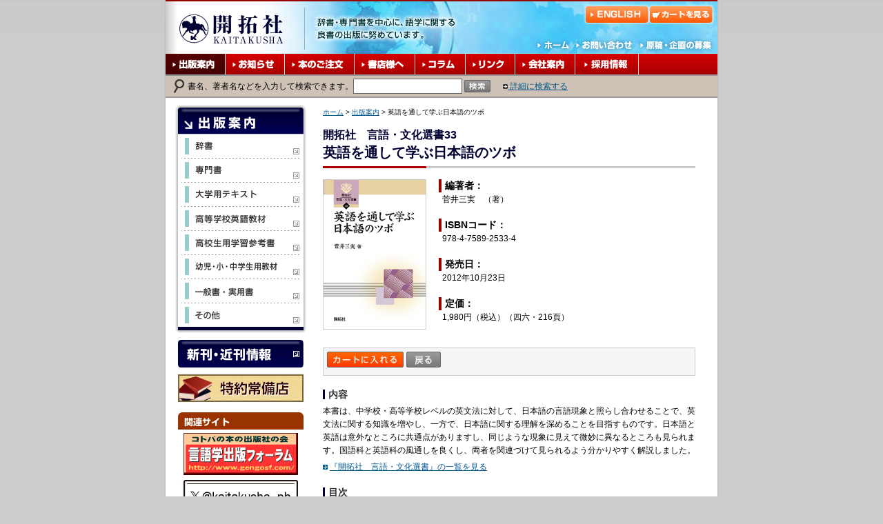

--- FILE ---
content_type: text/html
request_url: https://www.kaitakusha.co.jp/book/book.php?c=2533
body_size: 15736
content:


<html><!-- InstanceBegin template="/Templates/base.dwt" codeOutsideHTMLIsLocked="false" -->
<head>
<!-- Google tag (gtag.js) -->
<script async src="https://www.googletagmanager.com/gtag/js?id=G-K4W876F8GJ"></script>
<script>
  window.dataLayer = window.dataLayer || [];
  function gtag(){dataLayer.push(arguments);}
  gtag('js', new Date());

  gtag('config', 'G-K4W876F8GJ');
</script>
<meta http-equiv="Content-Type" content="text/html; charset=Shift_JIS">
<!-- InstanceBeginEditable name="doctitle" -->
<title>英語を通して学ぶ日本語のツボ　株式会社開拓社</title>
<link href="../css/search.css" rel="stylesheet" type="text/css" media="all">
<!-- InstanceEndEditable -->
<script type="text/JavaScript" src="/js/script.js"></script>
<link href="/css/base.css" rel="stylesheet" type="text/css" media="all">
<!-- InstanceBeginEditable name="head" --><!-- InstanceEndEditable --><!-- InstanceParam name="pagetop" type="boolean" value="true" --><!-- InstanceParam name="menu_publish" type="URL" value="../images/menu_publish_on.gif" --><!-- InstanceParam name="menu_news" type="URL" value="../images/menu_news.gif" --><!-- InstanceParam name="menu_order" type="URL" value="../images/menu_order.gif" --><!-- InstanceParam name="menu_store" type="URL" value="../images/menu_store.gif" --><!-- InstanceParam name="menu_column" type="URL" value="../images/menu_column.gif" --><!-- InstanceParam name="menu_link" type="URL" value="../images/menu_link.gif" --><!-- InstanceParam name="menu_company" type="URL" value="../images/menu_company.gif" --><!-- InstanceParam name="menu_recruit" type="URL" value="../images/menu_recruit.gif" -->
</head>

<body onLoad="MM_preloadImages('/images/nav_over.gif')"><a name="top"></a>
<table width="808" height="100%" border="0" align="center" cellpadding="0" cellspacing="0">
  <tr>
    <td width="4" rowspan="5" background="/images/shadow_l.gif"><img src="/images/shadow_l.gif" alt=" " width="4" height="1"></td>
    <td width="800" height="142" colspan="2" align="center" valign="top" bgcolor="#FFFFFF">
	<!-- ヘッダー開始 //-->
	<table width="800" border="0" cellpadding="0" cellspacing="0" id="header">
      <tr>
        <td><img src="/images/header.jpg" alt="辞書・専門書を中心に、語学に関する良書の出版に努めています" width="800" height="78" border="0" usemap="#head"></td>
      </tr>
      <tr>
        <td height="30" align="left" background="/images/bg_menu.gif"><table border="0" cellpadding="0" cellspacing="0" id="gnav">
          <tr>
            <td><a href="/book/index.html"><img src="../images/menu_publish_on.gif" alt="出版案内" width="87" height="30" border="0"></a></td>
            <td><a href="/whatsnew/index.html"><img src="../images/menu_news.gif" alt="お知らせ" width="86" height="30" border="0"></a></td>
            <td><a href="/order/index.html"><img src="../images/menu_order.gif" alt="本のご注文" width="101" height="30" border="0"></a></td>
            <td><a href="/forshop/index.html"><img src="../images/menu_store.gif" alt="書店様へ" width="88" height="30" border="0"></a></td>
            <td><a href="/column/index.html"><img src="../images/menu_column.gif" alt="コラム" width="73" height="30" border="0"></a></td>
            <td><a href="/link/index.html"><img src="../images/menu_link.gif" alt="リンク" width="72" height="30" border="0"></a></td>
            <td><a href="/company/index.html"><img src="../images/menu_company.gif" alt="会社案内" width="87" height="30" border="0"></a></td>
            <td><a href="/recruit/index.html"><img src="../images/menu_recruit.gif" alt="採用情報" width="92" height="30" border="0"></a></td>
          </tr>
        </table></td>
      </tr>
      <tr>
        <td height="2" bgcolor="#999999"><img src="/images/spacer.gif" alt=" " width="1" height="2"></td>
      </tr>
      <tr>
        <td height="30" valign="middle" bgcolor="#CDC2B5"><table height="20" border="0" cellpadding="0" cellspacing="0" id="search">
            <tr>
              <td width="20" align="left" valign="middle"><img src="/images/magnifying_glass.gif" alt=" " width="15" height="20"></td>
              <td align="left" valign="middle">書名、著者名などを入力して検索できます。</td>
              <td align="left" valign="bottom">
			  	  <table border="0" cellspacing="0" cellpadding="0" id="formtbl">
					<tr><form name="form1" method="post" action="/search/search.php?result">
						<td><input type="text" name="textfield" id="txtarea"></td>
						<td><input name="image" type="image" src="/images/btn_search.gif" alt="検索"></td>
						</form></tr>
				</table></td>
              <td align="left" valign="middle"><a href="/search/search.php"><img src="/images/arrow.gif" alt=" " width="7" height="7">&nbsp;詳細に検索する</a></td>
            </tr>
          </table></td>
      </tr>
      <tr>
        <td height="2" bgcolor="#999999"><img src="/images/spacer.gif" alt=" " width="1" height="2"></td>
      </tr>
    </table>
	<!-- ヘッダー終了 //-->	</td>
    <td width="4" rowspan="5" background="/images/shadow_r.gif"><img src="/images/shadow_r.gif" alt=" " width="4" height="1"></td>
  </tr>
  <tr>
    <td width="218" align="center" valign="top" bgcolor="#FFFFFF">
	<!-- サイドメニュー開始//-->
	<table width="190" border="0" cellpadding="0" cellspacing="0" id="sidemenu">
      <tr>
        <td><img src="/images/nav_head.gif" alt="出版案内" width="190" height="43"></td>
      </tr>
      <tr>
        <td><a href="/book/dictionary.html" onMouseOver="MM_swapImage('menu1','','/images/nav_over.gif',1)" onMouseOut="MM_swapImgRestore()"><img src="/images/nav_out.gif" alt=" " name="menu1" width="28" height="34" id="menu1"><img src="/images/nav_dic.gif" alt="辞書" width="162" height="34" border="0"></a></td>
      </tr>
      <tr>
        <td><img src="/images/nav_line.gif" alt=" " width="190" height="1"></td>
      </tr>
      <tr>
        <td><a href="/book/professional.html" onMouseOver="MM_swapImage('menu2','','/images/nav_over.gif',1)" onMouseOut="MM_swapImgRestore()"><img src="/images/nav_out.gif" alt=" " name="menu2" width="28" height="34" id="menu2"><img src="/images/nav_sp.gif" alt="専門書" width="162" height="34" border="0"></a></td>
      </tr>
      <tr>
        <td><img src="/images/nav_line.gif" alt=" " width="190" height="1"></td>
      </tr>
      <tr>
        <td><a href="/book/university.html" onMouseOver="MM_swapImage('menu3','','/images/nav_over.gif',1)" onMouseOut="MM_swapImgRestore()"><img src="/images/nav_out.gif" alt=" " name="menu3" width="28" height="34" id="menu3"><img src="/images/nav_college.gif" alt="大学用テキスト" width="162" height="34" border="0"></a></td>
      </tr>
      <!--tr>
        <td><img src="/images/nav_line.gif" alt=" " width="190" height="1"></td>
      </tr>
      <tr>
        <td><a href="/book/english20/index.html" target="_blank" onMouseOver="MM_swapImage('menu4','','/images/nav_over.gif',1)" onMouseOut="MM_swapImgRestore()"><img src="/images/nav_out.gif" alt=" " name="menu4" width="28" height="34" id="menu4"><img src="/images/nav_hs1.gif" alt="高等学校英語教科書" width="162" height="34" border="0"></a></td>
      </tr-->
      <tr>
        <td><img src="/images/nav_line.gif" alt="" width="190" height="1"></td>
      </tr>
      <tr>
        <td><a href="/book/material.html" onMouseOver="MM_swapImage('menu5','','/images/nav_over.gif',1)" onMouseOut="MM_swapImgRestore()"><img src="/images/nav_out.gif" alt=" " name="menu5" width="28" height="34" id="menu5"><img src="/images/nav_hs2.gif" alt="高等学校英語教材" width="162" height="34" border="0"></a></td>
      </tr>
      <tr>
        <td><img src="/images/nav_line.gif" alt=" " width="190" height="1"></td>
      </tr>
      <tr>
        <td><a href="/book/reference.html" onMouseOver="MM_swapImage('menu6','','/images/nav_over.gif',1)" onMouseOut="MM_swapImgRestore()"><img src="/images/nav_out.gif" alt=" " name="menu6" width="28" height="34" id="menu6"><img src="/images/nav_hs3.gif" alt="高校生用学習参考書" width="162" height="34" border="0"></a></td>
      </tr>
      <tr>
        <td><img src="/images/nav_line.gif" alt=" " width="190" height="1"></td>
      </tr>
      <tr>
        <td><a href="/book/child.html" onMouseOver="MM_swapImage('menu7','','/images/nav_over.gif',1)" onMouseOut="MM_swapImgRestore()"><img src="/images/nav_out.gif" alt=" " name="menu7" width="28" height="34" id="menu7"><img src="/images/nav_material.gif" alt="幼児・小・中学生用教材" width="162" height="34" border="0"></a></td>
      </tr>
      <tr>
        <td><img src="/images/nav_line.gif" alt=" " width="190" height="1"></td>
      </tr>
      <tr>
        <td><a href="/book/general.html" onMouseOver="MM_swapImage('menu8','','/images/nav_over.gif',1)" onMouseOut="MM_swapImgRestore()"><img src="/images/nav_out.gif" alt=" " name="menu8" width="28" height="34" id="menu8"><img src="/images/nav_general.gif" alt="一般書・実用書" width="162" height="34" border="0"></a></td>
      </tr>
      <tr>
        <td><img src="/images/nav_line.gif" alt=" " width="190" height="1"></td>
      </tr>
      <tr>
        <td><a href="/book/etc.html" onMouseOver="MM_swapImage('menu10','','/images/nav_over.gif',1)" onMouseOut="MM_swapImgRestore()"><img src="/images/nav_out.gif" alt=" " name="menu10" width="28" height="34" id="menu10"><img src="/images/nav_etc.gif" alt="その他" width="162" height="34" border="0"></a></td>
      </tr>
      <tr>
        <td><img src="/images/nav_foot.gif" alt=" " width="190" height="9"></td>
      </tr>
    </table>
      <a href="/newtitles/index.html" id="info"><img src="/images/info_btn.gif" alt="新刊・近刊情報" width="182" height="40" border="0"></a>
	  <a href="/order/shoplist.html" id="tokuyaku"><img src="/images/bnr_182x40.jpg" alt="特約常備店" width="182" height="40" border="0"></a>
	 
    <table width="182" border="0" cellpadding="0" cellspacing="0" id="relation">
      <tr>
        <td><img src="/images/side_relation.gif" alt="関連サイト" width="182" height="25"></td>
      </tr>
      <tr>
        <td align="center"><a href="http://www.gengosf.com/" target="_blank"><img src="/images/bnr3.gif" alt="コトバの本の出版社の会　言語学出版社フォーラム" width="166" height="61" border="0"></a></td>
      </tr>
      <tr>
        <td align="center"><a href="https://twitter.com/kaitakusha_pb" target="_blank"><img src="/images/bnr_x.png" alt="開拓社 X（旧twitter）" width="166" height="46" border="0" style="margin-top: 2px"></a></td>
      </tr>
    </table>

	<!-- サイドメニュー終了 //-->	</td>
    <td width="582" valign="top" bgcolor="#FFFFFF">
	  <!-- メイン開始 //-->
	  <div id="main"><!-- InstanceBeginEditable name="main" -->
	    <div id="topicpath"><a href="../index.html">ホーム</a> &gt; <a href="../book/index.html">出版案内</a> &gt; 英語を通して学ぶ日本語のツボ</div>
	    <h1><span style='font-size:16px;'>開拓社　言語・文化選書33</span><br>英語を通して学ぶ日本語のツボ</h1>
	<!-- #BeginLibraryItem "/Library/title_line.lbi" --><table width="100%" border="0" cellpadding="0" cellspacing="0">
          <tr>
            <td width="150" bgcolor="#AE0000"><img src="../images/spacer.gif" width="1" height="3"></td>
            <td bgcolor="#CCCCCC"><img src="../images/spacer.gif" width="1" height="1"></td>
          </tr>
        </table><!-- #EndLibraryItem --><table width="100%" border="0" cellpadding="0" cellspacing="0" class="book">
          <tr>
            <td valign="top" id="detail-img"><img src="/book/images/2533.jpg" alt=" " width="148"></td>
            <td valign="top" id="detail-com"><div class="d-title">編著者：</div>
              <div class="d-com">菅井三実　（著）<br/>
              </div>
            <div class="d-title">ISBNコード：</div>
            <div class="d-com">978-4-7589-2533-4</div>
            <div class="d-title">発売日：</div>
            <div class="d-com">2012年10月23日</div>
            <div class="d-title">定価：</div>
            <div class="d-com">1,980円（税込）（四六・216頁）</div></td>
          </tr>
        </table>
		<div id="buy"><a href="https://www.kaitakusha.co.jp/cart/cart.php?a=add&c=2533" target="kaitakusha_cart"><img src="../images/cart_in.jpg" alt="カートに入れる" width="111" height="23"></a> <a href="javascript:history.back();"><img src="../images/cart_back.jpg" alt="戻る" width="50" height="23" border="0"></a></div>
		<h2>内容</h2>
		<p>本書は、中学校・高等学校レベルの英文法に対して、日本語の言語現象と照らし合わせることで、英文法に関する知識を増やし、一方で、日本語に関する理解を深めることを目指すものです。日本語と英語は意外なところに共通点がありますし、同じような現象に見えて微妙に異なるところも見られます。国語科と英語科の風通しを良くし、両者を関連づけて見られるよう分かりやすく解説しました。<p><img src="../images/arrow_blue.gif"> <A Href="sensho.html" Target="_blank">『開拓社　言語・文化選書』の一覧を見る</a><p></p>
		<h2>目次</h2>
<p style="font-size:14px;"><a href="/book/index/2533.pdf" target="_blank"><img src="../images/arrow_blue.gif"> 目次を確認する</a></p>
	  <!-- InstanceEndEditable --></div>
	  <!-- メイン終了 //--></td>
  </tr>
  <tr>
    <td height="5" colspan="2" bgcolor="#FFFFFF"><table width="750" border="0" cellpadding="0" cellspacing="0" class="pagetop">
        <tr>
          <td align="right"><a href="#top"><img src="/images/page_top.gif" alt="page top" width="57" height="9" border="0"></a></td>
        </tr>
    </table></td>
  </tr>
  <tr>
    <td height="5" colspan="2" bgcolor="#b11414"><img src="/images/spacer.gif" alt=" " width="1" height="1"></td>
  </tr>
  <tr>
    <td height="89" colspan="2" align="center" valign="top" bgcolor="#FFFFFF">
	<!-- フッター開始 //-->
	<table width="768" border="0" cellpadding="0" cellspacing="0" id="footer">
      <tr>
        <td width="384" height="54" align="left" valign="middle"><div id="footnav"><a href="/sitemap.html"><img src="/images/sitemap.gif" alt=" サイトマップ" width="80" height="11" border="0"></a>&nbsp;&nbsp;<a href="/privacy.html"><img src="/images/privacy.gif" alt="　プライバシーポリシー" width="123" height="12" border="0"></a><br>  
              <a href="https://www.kaitakusha.co.jp/form/form4.html" target="_blank"><img src="/images/catalog.gif" alt="図書目録のご請求　" width="102" height="13" border="0"></a>&nbsp;&nbsp;<a href="https://www.kaitakusha.co.jp/form/form1.html" target="_blank"><img src="/images/catalog2.gif" alt="テキスト見本のご請求　" width="125" height="13" border="0"></a></div>          </td>
        <td width="384" align="left" valign="middle"><img src="/images/kaitakusha.gif" alt="株式会社 開拓社" width="92" height="14"><img src="/images/copyright.gif" alt="Copyright Kaitakusha Publishing Co., Ltd. All Rights Reserved." name="copy" width="381" height="11" id="copy"></td>
      </tr>
      
      <tr>
        <td colspan="2" align="left"><img src="/images/foot_line.gif" alt=" " width="767" height="1"></td>
        </tr>
      <tr>
        <td colspan="2" align="left"><p>語学図書出版の開拓社は、高等学校英語教科書・語学専門書などの良書の出版に努めています。</p></td>
        </tr>
    </table>
	<!-- フッター終了 //-->	</td>
  </tr>
</table>
<!-- ヘッダー用 //-->
<map name="head">
<area shape="rect" coords="18,19,172,65" href="/index.html" alt="開拓社">
<area shape="rect" coords="608,8,700,34" href="/index_e.html" alt="ENGLISH">
<area shape="rect" coords="702,8,794,34" href="https://www.kaitakusha.co.jp/cart/cart.php" target="_blank" alt="カートを見る">
<area shape="rect" coords="537,59,586,73" href="/index.html" alt="ホーム">
<area shape="rect" coords="593,59,678,73" href="https://www.kaitakusha.co.jp/form/form4.html" target="_blank" alt="お問い合わせ">
<area shape="rect" coords="686,59,792,73" href="/plan/index.html" alt="原稿・企画の募集">
</map>
</body>
<!-- InstanceEnd --></html>



--- FILE ---
content_type: text/css
request_url: https://www.kaitakusha.co.jp/css/search.css
body_size: 635
content:
@charset "Shift_JIS";


li {
	list-style: url(../images/arrow_blue.gif);
}

/* 検索リスト */
.list-title{
	background-color:#663333;
	color:#fff;
	padding:5px;
	font-size:12px;
	font-weight:bold;
	}
.list-title a{
	color:#fff;
	}
.list-stitle{
	background-color:#ddd;
	font-weight:bold;
	font-size:12px;
	padding:3px 5px 3px 5px;
}
.list-cont{
	padding:3px;
}
#detail-com{
	
}

#detail-img{
	width:168px;
	}


.d-title{
	border-left:4px #990000 solid;
	color:#000;
	padding:0px 0 0px 5px;
	font-size:14px;
	font-weight:bold;
}
.d-com{
	padding:2px 0 20px 5px;
}
#buy{
	border:1px #ccc solid;
	padding:5px;
	background-color:#F5F5F5;
	}